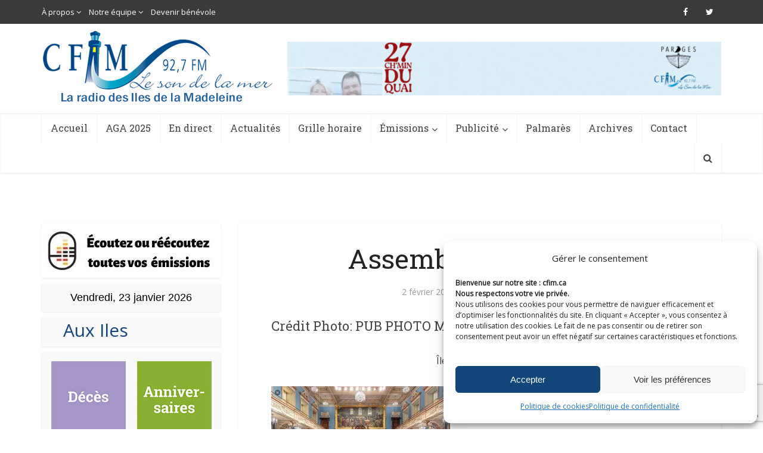

--- FILE ---
content_type: text/html; charset=UTF-8
request_url: https://meteo.gc.ca/wxlink/wxlink.html?cityCode=qc-103&lang=f
body_size: 1352
content:
<!DOCTYPE html>
<html lang="fr">
<head>
  <meta charset="utf-8">
  <title>Météo Environnement Canada</title>
  <link rel="stylesheet" href="/203/css/base.css">
  <link rel="stylesheet" href="/wxlink/css/wxlink.css">
  <script async src="https://www.googletagmanager.com/gtag/js?id=G-KNMK57PBSK"></script>
<script>
(function () {
  'use strict';
  window.dataLayer = window.dataLayer || [];
  window.gtag = function () {
    window.dataLayer.push(arguments);
  };
  window.gtag('js', new Date());

  window.gtag('config', 'G-KNMK57PBSK');
}());
</script>
<!-- Google Tag Manager -->
<script>
(function (w,d,s,l,i) {
  'use strict';
  w[l] = w[l] || [];
  w[l].push({'gtm.start': new Date().getTime(), event: 'gtm.js'});
  var f = d.getElementsByTagName(s)[0];
  var j = d.createElement(s);
  var dl = l != 'dataLayer' ? '&l=' + l : '';
  j.async = true;
  j.src = 'https://www.googletagmanager.com/gtm.js?id=' + i + dl;
  f.parentNode.insertBefore(j,f);
}(window, window.document, 'script', 'dataLayer', 'GTM-WPMQCRJ'));
</script>
<!-- End Google Tag Manager -->
</head>
<body>
<div id="wxlink">
  <a class="mainhyperlink" target="_blank"
      href="/fr/location/index.html?coords=47.619,-61.517"
    >
    <div class="mainDiv">
      <div class="heading">
        Grosse-Île (Grosse-Île)          </div>
            <!-- Current weather Conditions -->
      <!-- TODO compare to Alert nunavut -->
              <div class="condImgDiv">
          <img class="currentCondImg" src="/weathericons/33.gif"
            alt="Généralement nuageux" title="Généralement nuageux">
        </div>
        <div class="currentCondTemp">-3<abbr title="Celsius">°C</abbr></div>
              <div class="currentCondWind">
          Vent : <abbr title="Ouest">O</abbr> 30 <abbr title="kilomètres à l’heure">km/h</abbr><br>          <abbr title="Refroidissement éolien">Refr. éolien :</abbr> -10<br>        </div>
      <!-- divider -->
              <div class="dividerDiv"></div>
            <!-- Forecasted conditions -->
              <div class="forecastBox">
          <div class="forecastPeriod">
            soir/nuit          </div>
          <img class="forecastImg" src="/weathericons/small/38.png"
           alt="Possibilité d'averses de neige" title="Possibilité d'averses de neige">
          <div class="forecastTemp">
            -3<abbr title="Celsius">°C</abbr>
          </div>
        </div>
                  <div class="forecastBox">
          <div class="forecastPeriod">
                            <abbr title="vendredi">ven</abbr>
                        </div>
          <img class="forecastImg" src="/weathericons/small/08.png"
           alt="Possibilité d'averses de neige" title="Possibilité d'averses de neige">
          <div class="forecastTemp">
            -3<abbr title="Celsius">°C</abbr>
          </div>
        </div>
                  <div class="forecastBox">
          <div class="forecastPeriod">
            ven soir/nuit          </div>
          <img class="forecastImg" src="/weathericons/small/16.png"
           alt="Averses de neige" title="Averses de neige">
          <div class="forecastTemp">
            -12<abbr title="Celsius">°C</abbr>
          </div>
        </div>
                <div class="ecWordmarkDiv">
        <img class="ecWordmark" src="/images/ecfip_e.gif" alt="Environnement Canada">
      </div>
    </div>
  </a>
  <div class="infoDiv">Nous avons maintenant de nouvelles pages de localisation! Pour vous assurer de récupérer la page la plus proche de chez vous, veuillez mettre à jour votre URL en accédant à la page suivante : <a href="/business/index_f.html" target="_blank">MétéoLien</a></div></div>
</body>
</html>


--- FILE ---
content_type: text/html; charset=utf-8
request_url: https://www.google.com/recaptcha/api2/anchor?ar=1&k=6Lf1TTwbAAAAAAg4hNWW4n8k5_VMSMm09Kimn2QM&co=aHR0cHM6Ly9jZmltLmNhOjQ0Mw..&hl=en&v=PoyoqOPhxBO7pBk68S4YbpHZ&size=invisible&anchor-ms=20000&execute-ms=30000&cb=55654n98oqx
body_size: 48605
content:
<!DOCTYPE HTML><html dir="ltr" lang="en"><head><meta http-equiv="Content-Type" content="text/html; charset=UTF-8">
<meta http-equiv="X-UA-Compatible" content="IE=edge">
<title>reCAPTCHA</title>
<style type="text/css">
/* cyrillic-ext */
@font-face {
  font-family: 'Roboto';
  font-style: normal;
  font-weight: 400;
  font-stretch: 100%;
  src: url(//fonts.gstatic.com/s/roboto/v48/KFO7CnqEu92Fr1ME7kSn66aGLdTylUAMa3GUBHMdazTgWw.woff2) format('woff2');
  unicode-range: U+0460-052F, U+1C80-1C8A, U+20B4, U+2DE0-2DFF, U+A640-A69F, U+FE2E-FE2F;
}
/* cyrillic */
@font-face {
  font-family: 'Roboto';
  font-style: normal;
  font-weight: 400;
  font-stretch: 100%;
  src: url(//fonts.gstatic.com/s/roboto/v48/KFO7CnqEu92Fr1ME7kSn66aGLdTylUAMa3iUBHMdazTgWw.woff2) format('woff2');
  unicode-range: U+0301, U+0400-045F, U+0490-0491, U+04B0-04B1, U+2116;
}
/* greek-ext */
@font-face {
  font-family: 'Roboto';
  font-style: normal;
  font-weight: 400;
  font-stretch: 100%;
  src: url(//fonts.gstatic.com/s/roboto/v48/KFO7CnqEu92Fr1ME7kSn66aGLdTylUAMa3CUBHMdazTgWw.woff2) format('woff2');
  unicode-range: U+1F00-1FFF;
}
/* greek */
@font-face {
  font-family: 'Roboto';
  font-style: normal;
  font-weight: 400;
  font-stretch: 100%;
  src: url(//fonts.gstatic.com/s/roboto/v48/KFO7CnqEu92Fr1ME7kSn66aGLdTylUAMa3-UBHMdazTgWw.woff2) format('woff2');
  unicode-range: U+0370-0377, U+037A-037F, U+0384-038A, U+038C, U+038E-03A1, U+03A3-03FF;
}
/* math */
@font-face {
  font-family: 'Roboto';
  font-style: normal;
  font-weight: 400;
  font-stretch: 100%;
  src: url(//fonts.gstatic.com/s/roboto/v48/KFO7CnqEu92Fr1ME7kSn66aGLdTylUAMawCUBHMdazTgWw.woff2) format('woff2');
  unicode-range: U+0302-0303, U+0305, U+0307-0308, U+0310, U+0312, U+0315, U+031A, U+0326-0327, U+032C, U+032F-0330, U+0332-0333, U+0338, U+033A, U+0346, U+034D, U+0391-03A1, U+03A3-03A9, U+03B1-03C9, U+03D1, U+03D5-03D6, U+03F0-03F1, U+03F4-03F5, U+2016-2017, U+2034-2038, U+203C, U+2040, U+2043, U+2047, U+2050, U+2057, U+205F, U+2070-2071, U+2074-208E, U+2090-209C, U+20D0-20DC, U+20E1, U+20E5-20EF, U+2100-2112, U+2114-2115, U+2117-2121, U+2123-214F, U+2190, U+2192, U+2194-21AE, U+21B0-21E5, U+21F1-21F2, U+21F4-2211, U+2213-2214, U+2216-22FF, U+2308-230B, U+2310, U+2319, U+231C-2321, U+2336-237A, U+237C, U+2395, U+239B-23B7, U+23D0, U+23DC-23E1, U+2474-2475, U+25AF, U+25B3, U+25B7, U+25BD, U+25C1, U+25CA, U+25CC, U+25FB, U+266D-266F, U+27C0-27FF, U+2900-2AFF, U+2B0E-2B11, U+2B30-2B4C, U+2BFE, U+3030, U+FF5B, U+FF5D, U+1D400-1D7FF, U+1EE00-1EEFF;
}
/* symbols */
@font-face {
  font-family: 'Roboto';
  font-style: normal;
  font-weight: 400;
  font-stretch: 100%;
  src: url(//fonts.gstatic.com/s/roboto/v48/KFO7CnqEu92Fr1ME7kSn66aGLdTylUAMaxKUBHMdazTgWw.woff2) format('woff2');
  unicode-range: U+0001-000C, U+000E-001F, U+007F-009F, U+20DD-20E0, U+20E2-20E4, U+2150-218F, U+2190, U+2192, U+2194-2199, U+21AF, U+21E6-21F0, U+21F3, U+2218-2219, U+2299, U+22C4-22C6, U+2300-243F, U+2440-244A, U+2460-24FF, U+25A0-27BF, U+2800-28FF, U+2921-2922, U+2981, U+29BF, U+29EB, U+2B00-2BFF, U+4DC0-4DFF, U+FFF9-FFFB, U+10140-1018E, U+10190-1019C, U+101A0, U+101D0-101FD, U+102E0-102FB, U+10E60-10E7E, U+1D2C0-1D2D3, U+1D2E0-1D37F, U+1F000-1F0FF, U+1F100-1F1AD, U+1F1E6-1F1FF, U+1F30D-1F30F, U+1F315, U+1F31C, U+1F31E, U+1F320-1F32C, U+1F336, U+1F378, U+1F37D, U+1F382, U+1F393-1F39F, U+1F3A7-1F3A8, U+1F3AC-1F3AF, U+1F3C2, U+1F3C4-1F3C6, U+1F3CA-1F3CE, U+1F3D4-1F3E0, U+1F3ED, U+1F3F1-1F3F3, U+1F3F5-1F3F7, U+1F408, U+1F415, U+1F41F, U+1F426, U+1F43F, U+1F441-1F442, U+1F444, U+1F446-1F449, U+1F44C-1F44E, U+1F453, U+1F46A, U+1F47D, U+1F4A3, U+1F4B0, U+1F4B3, U+1F4B9, U+1F4BB, U+1F4BF, U+1F4C8-1F4CB, U+1F4D6, U+1F4DA, U+1F4DF, U+1F4E3-1F4E6, U+1F4EA-1F4ED, U+1F4F7, U+1F4F9-1F4FB, U+1F4FD-1F4FE, U+1F503, U+1F507-1F50B, U+1F50D, U+1F512-1F513, U+1F53E-1F54A, U+1F54F-1F5FA, U+1F610, U+1F650-1F67F, U+1F687, U+1F68D, U+1F691, U+1F694, U+1F698, U+1F6AD, U+1F6B2, U+1F6B9-1F6BA, U+1F6BC, U+1F6C6-1F6CF, U+1F6D3-1F6D7, U+1F6E0-1F6EA, U+1F6F0-1F6F3, U+1F6F7-1F6FC, U+1F700-1F7FF, U+1F800-1F80B, U+1F810-1F847, U+1F850-1F859, U+1F860-1F887, U+1F890-1F8AD, U+1F8B0-1F8BB, U+1F8C0-1F8C1, U+1F900-1F90B, U+1F93B, U+1F946, U+1F984, U+1F996, U+1F9E9, U+1FA00-1FA6F, U+1FA70-1FA7C, U+1FA80-1FA89, U+1FA8F-1FAC6, U+1FACE-1FADC, U+1FADF-1FAE9, U+1FAF0-1FAF8, U+1FB00-1FBFF;
}
/* vietnamese */
@font-face {
  font-family: 'Roboto';
  font-style: normal;
  font-weight: 400;
  font-stretch: 100%;
  src: url(//fonts.gstatic.com/s/roboto/v48/KFO7CnqEu92Fr1ME7kSn66aGLdTylUAMa3OUBHMdazTgWw.woff2) format('woff2');
  unicode-range: U+0102-0103, U+0110-0111, U+0128-0129, U+0168-0169, U+01A0-01A1, U+01AF-01B0, U+0300-0301, U+0303-0304, U+0308-0309, U+0323, U+0329, U+1EA0-1EF9, U+20AB;
}
/* latin-ext */
@font-face {
  font-family: 'Roboto';
  font-style: normal;
  font-weight: 400;
  font-stretch: 100%;
  src: url(//fonts.gstatic.com/s/roboto/v48/KFO7CnqEu92Fr1ME7kSn66aGLdTylUAMa3KUBHMdazTgWw.woff2) format('woff2');
  unicode-range: U+0100-02BA, U+02BD-02C5, U+02C7-02CC, U+02CE-02D7, U+02DD-02FF, U+0304, U+0308, U+0329, U+1D00-1DBF, U+1E00-1E9F, U+1EF2-1EFF, U+2020, U+20A0-20AB, U+20AD-20C0, U+2113, U+2C60-2C7F, U+A720-A7FF;
}
/* latin */
@font-face {
  font-family: 'Roboto';
  font-style: normal;
  font-weight: 400;
  font-stretch: 100%;
  src: url(//fonts.gstatic.com/s/roboto/v48/KFO7CnqEu92Fr1ME7kSn66aGLdTylUAMa3yUBHMdazQ.woff2) format('woff2');
  unicode-range: U+0000-00FF, U+0131, U+0152-0153, U+02BB-02BC, U+02C6, U+02DA, U+02DC, U+0304, U+0308, U+0329, U+2000-206F, U+20AC, U+2122, U+2191, U+2193, U+2212, U+2215, U+FEFF, U+FFFD;
}
/* cyrillic-ext */
@font-face {
  font-family: 'Roboto';
  font-style: normal;
  font-weight: 500;
  font-stretch: 100%;
  src: url(//fonts.gstatic.com/s/roboto/v48/KFO7CnqEu92Fr1ME7kSn66aGLdTylUAMa3GUBHMdazTgWw.woff2) format('woff2');
  unicode-range: U+0460-052F, U+1C80-1C8A, U+20B4, U+2DE0-2DFF, U+A640-A69F, U+FE2E-FE2F;
}
/* cyrillic */
@font-face {
  font-family: 'Roboto';
  font-style: normal;
  font-weight: 500;
  font-stretch: 100%;
  src: url(//fonts.gstatic.com/s/roboto/v48/KFO7CnqEu92Fr1ME7kSn66aGLdTylUAMa3iUBHMdazTgWw.woff2) format('woff2');
  unicode-range: U+0301, U+0400-045F, U+0490-0491, U+04B0-04B1, U+2116;
}
/* greek-ext */
@font-face {
  font-family: 'Roboto';
  font-style: normal;
  font-weight: 500;
  font-stretch: 100%;
  src: url(//fonts.gstatic.com/s/roboto/v48/KFO7CnqEu92Fr1ME7kSn66aGLdTylUAMa3CUBHMdazTgWw.woff2) format('woff2');
  unicode-range: U+1F00-1FFF;
}
/* greek */
@font-face {
  font-family: 'Roboto';
  font-style: normal;
  font-weight: 500;
  font-stretch: 100%;
  src: url(//fonts.gstatic.com/s/roboto/v48/KFO7CnqEu92Fr1ME7kSn66aGLdTylUAMa3-UBHMdazTgWw.woff2) format('woff2');
  unicode-range: U+0370-0377, U+037A-037F, U+0384-038A, U+038C, U+038E-03A1, U+03A3-03FF;
}
/* math */
@font-face {
  font-family: 'Roboto';
  font-style: normal;
  font-weight: 500;
  font-stretch: 100%;
  src: url(//fonts.gstatic.com/s/roboto/v48/KFO7CnqEu92Fr1ME7kSn66aGLdTylUAMawCUBHMdazTgWw.woff2) format('woff2');
  unicode-range: U+0302-0303, U+0305, U+0307-0308, U+0310, U+0312, U+0315, U+031A, U+0326-0327, U+032C, U+032F-0330, U+0332-0333, U+0338, U+033A, U+0346, U+034D, U+0391-03A1, U+03A3-03A9, U+03B1-03C9, U+03D1, U+03D5-03D6, U+03F0-03F1, U+03F4-03F5, U+2016-2017, U+2034-2038, U+203C, U+2040, U+2043, U+2047, U+2050, U+2057, U+205F, U+2070-2071, U+2074-208E, U+2090-209C, U+20D0-20DC, U+20E1, U+20E5-20EF, U+2100-2112, U+2114-2115, U+2117-2121, U+2123-214F, U+2190, U+2192, U+2194-21AE, U+21B0-21E5, U+21F1-21F2, U+21F4-2211, U+2213-2214, U+2216-22FF, U+2308-230B, U+2310, U+2319, U+231C-2321, U+2336-237A, U+237C, U+2395, U+239B-23B7, U+23D0, U+23DC-23E1, U+2474-2475, U+25AF, U+25B3, U+25B7, U+25BD, U+25C1, U+25CA, U+25CC, U+25FB, U+266D-266F, U+27C0-27FF, U+2900-2AFF, U+2B0E-2B11, U+2B30-2B4C, U+2BFE, U+3030, U+FF5B, U+FF5D, U+1D400-1D7FF, U+1EE00-1EEFF;
}
/* symbols */
@font-face {
  font-family: 'Roboto';
  font-style: normal;
  font-weight: 500;
  font-stretch: 100%;
  src: url(//fonts.gstatic.com/s/roboto/v48/KFO7CnqEu92Fr1ME7kSn66aGLdTylUAMaxKUBHMdazTgWw.woff2) format('woff2');
  unicode-range: U+0001-000C, U+000E-001F, U+007F-009F, U+20DD-20E0, U+20E2-20E4, U+2150-218F, U+2190, U+2192, U+2194-2199, U+21AF, U+21E6-21F0, U+21F3, U+2218-2219, U+2299, U+22C4-22C6, U+2300-243F, U+2440-244A, U+2460-24FF, U+25A0-27BF, U+2800-28FF, U+2921-2922, U+2981, U+29BF, U+29EB, U+2B00-2BFF, U+4DC0-4DFF, U+FFF9-FFFB, U+10140-1018E, U+10190-1019C, U+101A0, U+101D0-101FD, U+102E0-102FB, U+10E60-10E7E, U+1D2C0-1D2D3, U+1D2E0-1D37F, U+1F000-1F0FF, U+1F100-1F1AD, U+1F1E6-1F1FF, U+1F30D-1F30F, U+1F315, U+1F31C, U+1F31E, U+1F320-1F32C, U+1F336, U+1F378, U+1F37D, U+1F382, U+1F393-1F39F, U+1F3A7-1F3A8, U+1F3AC-1F3AF, U+1F3C2, U+1F3C4-1F3C6, U+1F3CA-1F3CE, U+1F3D4-1F3E0, U+1F3ED, U+1F3F1-1F3F3, U+1F3F5-1F3F7, U+1F408, U+1F415, U+1F41F, U+1F426, U+1F43F, U+1F441-1F442, U+1F444, U+1F446-1F449, U+1F44C-1F44E, U+1F453, U+1F46A, U+1F47D, U+1F4A3, U+1F4B0, U+1F4B3, U+1F4B9, U+1F4BB, U+1F4BF, U+1F4C8-1F4CB, U+1F4D6, U+1F4DA, U+1F4DF, U+1F4E3-1F4E6, U+1F4EA-1F4ED, U+1F4F7, U+1F4F9-1F4FB, U+1F4FD-1F4FE, U+1F503, U+1F507-1F50B, U+1F50D, U+1F512-1F513, U+1F53E-1F54A, U+1F54F-1F5FA, U+1F610, U+1F650-1F67F, U+1F687, U+1F68D, U+1F691, U+1F694, U+1F698, U+1F6AD, U+1F6B2, U+1F6B9-1F6BA, U+1F6BC, U+1F6C6-1F6CF, U+1F6D3-1F6D7, U+1F6E0-1F6EA, U+1F6F0-1F6F3, U+1F6F7-1F6FC, U+1F700-1F7FF, U+1F800-1F80B, U+1F810-1F847, U+1F850-1F859, U+1F860-1F887, U+1F890-1F8AD, U+1F8B0-1F8BB, U+1F8C0-1F8C1, U+1F900-1F90B, U+1F93B, U+1F946, U+1F984, U+1F996, U+1F9E9, U+1FA00-1FA6F, U+1FA70-1FA7C, U+1FA80-1FA89, U+1FA8F-1FAC6, U+1FACE-1FADC, U+1FADF-1FAE9, U+1FAF0-1FAF8, U+1FB00-1FBFF;
}
/* vietnamese */
@font-face {
  font-family: 'Roboto';
  font-style: normal;
  font-weight: 500;
  font-stretch: 100%;
  src: url(//fonts.gstatic.com/s/roboto/v48/KFO7CnqEu92Fr1ME7kSn66aGLdTylUAMa3OUBHMdazTgWw.woff2) format('woff2');
  unicode-range: U+0102-0103, U+0110-0111, U+0128-0129, U+0168-0169, U+01A0-01A1, U+01AF-01B0, U+0300-0301, U+0303-0304, U+0308-0309, U+0323, U+0329, U+1EA0-1EF9, U+20AB;
}
/* latin-ext */
@font-face {
  font-family: 'Roboto';
  font-style: normal;
  font-weight: 500;
  font-stretch: 100%;
  src: url(//fonts.gstatic.com/s/roboto/v48/KFO7CnqEu92Fr1ME7kSn66aGLdTylUAMa3KUBHMdazTgWw.woff2) format('woff2');
  unicode-range: U+0100-02BA, U+02BD-02C5, U+02C7-02CC, U+02CE-02D7, U+02DD-02FF, U+0304, U+0308, U+0329, U+1D00-1DBF, U+1E00-1E9F, U+1EF2-1EFF, U+2020, U+20A0-20AB, U+20AD-20C0, U+2113, U+2C60-2C7F, U+A720-A7FF;
}
/* latin */
@font-face {
  font-family: 'Roboto';
  font-style: normal;
  font-weight: 500;
  font-stretch: 100%;
  src: url(//fonts.gstatic.com/s/roboto/v48/KFO7CnqEu92Fr1ME7kSn66aGLdTylUAMa3yUBHMdazQ.woff2) format('woff2');
  unicode-range: U+0000-00FF, U+0131, U+0152-0153, U+02BB-02BC, U+02C6, U+02DA, U+02DC, U+0304, U+0308, U+0329, U+2000-206F, U+20AC, U+2122, U+2191, U+2193, U+2212, U+2215, U+FEFF, U+FFFD;
}
/* cyrillic-ext */
@font-face {
  font-family: 'Roboto';
  font-style: normal;
  font-weight: 900;
  font-stretch: 100%;
  src: url(//fonts.gstatic.com/s/roboto/v48/KFO7CnqEu92Fr1ME7kSn66aGLdTylUAMa3GUBHMdazTgWw.woff2) format('woff2');
  unicode-range: U+0460-052F, U+1C80-1C8A, U+20B4, U+2DE0-2DFF, U+A640-A69F, U+FE2E-FE2F;
}
/* cyrillic */
@font-face {
  font-family: 'Roboto';
  font-style: normal;
  font-weight: 900;
  font-stretch: 100%;
  src: url(//fonts.gstatic.com/s/roboto/v48/KFO7CnqEu92Fr1ME7kSn66aGLdTylUAMa3iUBHMdazTgWw.woff2) format('woff2');
  unicode-range: U+0301, U+0400-045F, U+0490-0491, U+04B0-04B1, U+2116;
}
/* greek-ext */
@font-face {
  font-family: 'Roboto';
  font-style: normal;
  font-weight: 900;
  font-stretch: 100%;
  src: url(//fonts.gstatic.com/s/roboto/v48/KFO7CnqEu92Fr1ME7kSn66aGLdTylUAMa3CUBHMdazTgWw.woff2) format('woff2');
  unicode-range: U+1F00-1FFF;
}
/* greek */
@font-face {
  font-family: 'Roboto';
  font-style: normal;
  font-weight: 900;
  font-stretch: 100%;
  src: url(//fonts.gstatic.com/s/roboto/v48/KFO7CnqEu92Fr1ME7kSn66aGLdTylUAMa3-UBHMdazTgWw.woff2) format('woff2');
  unicode-range: U+0370-0377, U+037A-037F, U+0384-038A, U+038C, U+038E-03A1, U+03A3-03FF;
}
/* math */
@font-face {
  font-family: 'Roboto';
  font-style: normal;
  font-weight: 900;
  font-stretch: 100%;
  src: url(//fonts.gstatic.com/s/roboto/v48/KFO7CnqEu92Fr1ME7kSn66aGLdTylUAMawCUBHMdazTgWw.woff2) format('woff2');
  unicode-range: U+0302-0303, U+0305, U+0307-0308, U+0310, U+0312, U+0315, U+031A, U+0326-0327, U+032C, U+032F-0330, U+0332-0333, U+0338, U+033A, U+0346, U+034D, U+0391-03A1, U+03A3-03A9, U+03B1-03C9, U+03D1, U+03D5-03D6, U+03F0-03F1, U+03F4-03F5, U+2016-2017, U+2034-2038, U+203C, U+2040, U+2043, U+2047, U+2050, U+2057, U+205F, U+2070-2071, U+2074-208E, U+2090-209C, U+20D0-20DC, U+20E1, U+20E5-20EF, U+2100-2112, U+2114-2115, U+2117-2121, U+2123-214F, U+2190, U+2192, U+2194-21AE, U+21B0-21E5, U+21F1-21F2, U+21F4-2211, U+2213-2214, U+2216-22FF, U+2308-230B, U+2310, U+2319, U+231C-2321, U+2336-237A, U+237C, U+2395, U+239B-23B7, U+23D0, U+23DC-23E1, U+2474-2475, U+25AF, U+25B3, U+25B7, U+25BD, U+25C1, U+25CA, U+25CC, U+25FB, U+266D-266F, U+27C0-27FF, U+2900-2AFF, U+2B0E-2B11, U+2B30-2B4C, U+2BFE, U+3030, U+FF5B, U+FF5D, U+1D400-1D7FF, U+1EE00-1EEFF;
}
/* symbols */
@font-face {
  font-family: 'Roboto';
  font-style: normal;
  font-weight: 900;
  font-stretch: 100%;
  src: url(//fonts.gstatic.com/s/roboto/v48/KFO7CnqEu92Fr1ME7kSn66aGLdTylUAMaxKUBHMdazTgWw.woff2) format('woff2');
  unicode-range: U+0001-000C, U+000E-001F, U+007F-009F, U+20DD-20E0, U+20E2-20E4, U+2150-218F, U+2190, U+2192, U+2194-2199, U+21AF, U+21E6-21F0, U+21F3, U+2218-2219, U+2299, U+22C4-22C6, U+2300-243F, U+2440-244A, U+2460-24FF, U+25A0-27BF, U+2800-28FF, U+2921-2922, U+2981, U+29BF, U+29EB, U+2B00-2BFF, U+4DC0-4DFF, U+FFF9-FFFB, U+10140-1018E, U+10190-1019C, U+101A0, U+101D0-101FD, U+102E0-102FB, U+10E60-10E7E, U+1D2C0-1D2D3, U+1D2E0-1D37F, U+1F000-1F0FF, U+1F100-1F1AD, U+1F1E6-1F1FF, U+1F30D-1F30F, U+1F315, U+1F31C, U+1F31E, U+1F320-1F32C, U+1F336, U+1F378, U+1F37D, U+1F382, U+1F393-1F39F, U+1F3A7-1F3A8, U+1F3AC-1F3AF, U+1F3C2, U+1F3C4-1F3C6, U+1F3CA-1F3CE, U+1F3D4-1F3E0, U+1F3ED, U+1F3F1-1F3F3, U+1F3F5-1F3F7, U+1F408, U+1F415, U+1F41F, U+1F426, U+1F43F, U+1F441-1F442, U+1F444, U+1F446-1F449, U+1F44C-1F44E, U+1F453, U+1F46A, U+1F47D, U+1F4A3, U+1F4B0, U+1F4B3, U+1F4B9, U+1F4BB, U+1F4BF, U+1F4C8-1F4CB, U+1F4D6, U+1F4DA, U+1F4DF, U+1F4E3-1F4E6, U+1F4EA-1F4ED, U+1F4F7, U+1F4F9-1F4FB, U+1F4FD-1F4FE, U+1F503, U+1F507-1F50B, U+1F50D, U+1F512-1F513, U+1F53E-1F54A, U+1F54F-1F5FA, U+1F610, U+1F650-1F67F, U+1F687, U+1F68D, U+1F691, U+1F694, U+1F698, U+1F6AD, U+1F6B2, U+1F6B9-1F6BA, U+1F6BC, U+1F6C6-1F6CF, U+1F6D3-1F6D7, U+1F6E0-1F6EA, U+1F6F0-1F6F3, U+1F6F7-1F6FC, U+1F700-1F7FF, U+1F800-1F80B, U+1F810-1F847, U+1F850-1F859, U+1F860-1F887, U+1F890-1F8AD, U+1F8B0-1F8BB, U+1F8C0-1F8C1, U+1F900-1F90B, U+1F93B, U+1F946, U+1F984, U+1F996, U+1F9E9, U+1FA00-1FA6F, U+1FA70-1FA7C, U+1FA80-1FA89, U+1FA8F-1FAC6, U+1FACE-1FADC, U+1FADF-1FAE9, U+1FAF0-1FAF8, U+1FB00-1FBFF;
}
/* vietnamese */
@font-face {
  font-family: 'Roboto';
  font-style: normal;
  font-weight: 900;
  font-stretch: 100%;
  src: url(//fonts.gstatic.com/s/roboto/v48/KFO7CnqEu92Fr1ME7kSn66aGLdTylUAMa3OUBHMdazTgWw.woff2) format('woff2');
  unicode-range: U+0102-0103, U+0110-0111, U+0128-0129, U+0168-0169, U+01A0-01A1, U+01AF-01B0, U+0300-0301, U+0303-0304, U+0308-0309, U+0323, U+0329, U+1EA0-1EF9, U+20AB;
}
/* latin-ext */
@font-face {
  font-family: 'Roboto';
  font-style: normal;
  font-weight: 900;
  font-stretch: 100%;
  src: url(//fonts.gstatic.com/s/roboto/v48/KFO7CnqEu92Fr1ME7kSn66aGLdTylUAMa3KUBHMdazTgWw.woff2) format('woff2');
  unicode-range: U+0100-02BA, U+02BD-02C5, U+02C7-02CC, U+02CE-02D7, U+02DD-02FF, U+0304, U+0308, U+0329, U+1D00-1DBF, U+1E00-1E9F, U+1EF2-1EFF, U+2020, U+20A0-20AB, U+20AD-20C0, U+2113, U+2C60-2C7F, U+A720-A7FF;
}
/* latin */
@font-face {
  font-family: 'Roboto';
  font-style: normal;
  font-weight: 900;
  font-stretch: 100%;
  src: url(//fonts.gstatic.com/s/roboto/v48/KFO7CnqEu92Fr1ME7kSn66aGLdTylUAMa3yUBHMdazQ.woff2) format('woff2');
  unicode-range: U+0000-00FF, U+0131, U+0152-0153, U+02BB-02BC, U+02C6, U+02DA, U+02DC, U+0304, U+0308, U+0329, U+2000-206F, U+20AC, U+2122, U+2191, U+2193, U+2212, U+2215, U+FEFF, U+FFFD;
}

</style>
<link rel="stylesheet" type="text/css" href="https://www.gstatic.com/recaptcha/releases/PoyoqOPhxBO7pBk68S4YbpHZ/styles__ltr.css">
<script nonce="UxzfoLO1iCf9yB8qzfEpTw" type="text/javascript">window['__recaptcha_api'] = 'https://www.google.com/recaptcha/api2/';</script>
<script type="text/javascript" src="https://www.gstatic.com/recaptcha/releases/PoyoqOPhxBO7pBk68S4YbpHZ/recaptcha__en.js" nonce="UxzfoLO1iCf9yB8qzfEpTw">
      
    </script></head>
<body><div id="rc-anchor-alert" class="rc-anchor-alert"></div>
<input type="hidden" id="recaptcha-token" value="[base64]">
<script type="text/javascript" nonce="UxzfoLO1iCf9yB8qzfEpTw">
      recaptcha.anchor.Main.init("[\x22ainput\x22,[\x22bgdata\x22,\x22\x22,\[base64]/[base64]/[base64]/[base64]/[base64]/UltsKytdPUU6KEU8MjA0OD9SW2wrK109RT4+NnwxOTI6KChFJjY0NTEyKT09NTUyOTYmJk0rMTxjLmxlbmd0aCYmKGMuY2hhckNvZGVBdChNKzEpJjY0NTEyKT09NTYzMjA/[base64]/[base64]/[base64]/[base64]/[base64]/[base64]/[base64]\x22,\[base64]\\u003d\\u003d\x22,\x22ZcOPTcOQwqtgw7rDiywGw67DkcKvSCXCvsKbw5B2wq7CmMK7FcOEZXPCvinDvz/Co2vClCTDoX5Dwo5Wwo3DsMOxw7kuwpE5IcOINg9Cw6PCnMOKw6HDsEthw54Rw6LCgsO4w41CQ0XCvMKuV8OAw5Eaw5LClcKpKsKLL3tYw4kNLGEHw5rDsWnDgATCgsKWw4IuJkrDuMKYJ8OXwr1uN3TDq8KuMsK1w43CosO7bcKtBjMqdcOaJA0Mwq/[base64]/LMOBwqLCgMKcwq00B8KfW8OeYcKGw7c+XMOKFSIwCMK4CSjDl8Oow5pNDcOrBQzDg8KBwo3DvcKTwrVFVlB2LywZwo/Ctlcnw7oidGHDsirDvsKVPMOlw4TDqQp/YlnCjnbDilvDocOFPMKvw7TDgz7CqSHDgcOHclAYesOFKMKHemU3MB5PwqbCqmlQw5rCgcKDwq0Yw7LCtcKVw7ozLUsSJcObw63DoSBnBsOxZSI8LCEyw44CHMK3wrLDujh4J0tRD8O+wq0rwpYCwoPCrsOpw6AObMOLcMOSKD/Ds8OEw61HecKxFxZ5asOgKDHDpx0Rw7kKAMOhAcOywpt+ejkzcMKKCDfDkAF0YQTCiVXClyhzRsOBw6vCrcKZfDJ1wocCwoFWw6Foeg4ZwqIKwpDCsC3DqsKxM0AcD8OCHgI2woAQR2EvNSYBZTU/[base64]/w4FYw458w4AAwplnODRvb3XDt8KJw7Awek7DjMOzfMKgw77Dk8OMesKgTCHDglnCui4DwrHClsOgdjfChMOiZMKCwo4nw67Dqi80wp1KJmkwwr7DqkfCj8OZH8Opw5/[base64]/CrcO7JMKPwoEcw6smE8O0FArDiMKyCsKoOBNxwovCtcOdAcKAw54fwptMcBB3w7nDpTQ3FMKrD8KDV1cdw64dw77Cp8O7PsOvw48SIsK1HsK0dQ5PwqnCvMKyLcKrM8KidcO/QcOiUMK2S2s9IsKfwosow5/[base64]/DoiDDisO3w7Y0w5fDtcKAd8OGTwlsZMOAwrABNF/CjcKbA8Kuwp/[base64]/[base64]/ChMONFmQdNMKcI1ppw4Mgw5vDlsK+w4/Cl8O1N8KOesKJC07DhsOsB8KUw7TCpcO+OsOzw7/Cs1bDolfDgQHDpBIdO8KzBcOVWT/[base64]/Ci1TCl8O4axLCt1QQe8KKT2PDnsOaw5EcBR59ZkZZIMORw5PCvcOnAyzDqD0KE3MeZ3vCsyNmUyYlHy8hecKxGEnDmcOoAsKnwpjCl8KAZWQGZXzCgMOgVcO8w7HDjmHDnEHCv8OzwprChxl6KcK1wprDlQnCtGrCrsKzwr/[base64]/wq5Ec190w5vDgQRDw7jCm1txw6nCgBxmw7UuwqnDgC0uw4oPw7bCn8OdLU/DsBp3RcOKVMKJwq3Cs8OOLCsvL8K7w4LCoyLDlsKIw5rCrcOWScKZPQgwSAkqw4bDoFVlw5LDrcKKwppKwq0VwoDCjj7CncODfsKDwqh6Xz4cFMOcwr0Uw4rCgMOgwotmLsK/[base64]/Ci8KmDzbDkEd6wpJVw7DCncOSwqzDocOjKBLDt0zDuMK+wq/[base64]/wqEHAMOpRiUVw7zDtcO1woLDvQcjJcOew6xJX1x3wp/Cu8KqwrHDvcOAw5zCq8Klw6LDucK9fkpywrvCtT55PiXDn8OMDMONw7jDl8Ogw4tiw43ChMKYw6DCh8KPLmDCjQ9fwo/[base64]/CtMK1fEPCtUcxMMOvwq3DjsKJwrJeJSszKT3CnQdow5DCqE4BworCkcOww7zCvsOewozDm0zCr8Odw7/DvnfCjF/CjsOQKwxIwoNGTmTChMOnw4jCqHnDgnDDksOYFFRowogQw6ITQx0MdFYnczpuFMKuHcKgCcKvwpPCiiTClcOLwrt0dBg3C2DCl0sOw4jCgcOHw7jCsFh9wqrDinNaw6DCoV18w6UtMMOaw7FzIcKtw4g1XBcUw4XDvmJ/B2hzRMK6w4J7ZjwCPMK/TxbDu8KJEU/CocKvAMOBYnTDi8KJw7daHMKEw7ZKwqbDtW5FwrnCoV/Ck2LDgMKdw5HDkzlEO8Odw4ATRijDlMK2EVMTw7U8PcOfQQVqYcOQwqNJAcO1wp/[base64]/CmR0GL8O5w5cpw5vChFDCoUPCshM8wrtTb13DkFrDhwATwpHDjsOUYDRXw5h/A2HCt8Ouw6jCmTLCohvDgDTClsOBwrxJw5g8w7/[base64]/[base64]/CoBY9PcOlwqrDnVcmw4fCkULCiMK6L0LDhcOvEWVmcX8tB8KowpfCsyDClMKzw4/CoSLDrcOEFyvDgVYRwpA+w702wpvCqsODw54vR8KgbyzCtwnCihbClh7DpEEfw4/DjMKuFD8Ww5YIYsOowoYpc8OrQ0N5SMOoEMOoXMK0wrDCiWLCjHxtFsOuGVLDucKLw5zCvDZWwrBOTcOIIcO9wqLDoyRww6fDmlxgwrbCpsKywqbDicOuwpPCoA/DgjRSwozCizXCkcOTHR0ew7/DlsK5GCDCqcKJw5M3GWTDnyfCnMKBwrbDiAotwojDqTnCmsKwwo0owoZBwqzDmCkqRcK8w5zDjzsTL8O/Q8KXCyjDusKtUyzCp8Knw4gowq8CHzTCnsO9wo9wTMO9wopxeMOracONMMO0DQhawpU5wpdAw7/[base64]/[base64]/[base64]/[base64]/w7FXw75vw4DDucKVw7tgwonCm8Kfw7LCn01BCSHDncKJworDm0t/woVKwrfCjgUgwrXCp0zDq8KAw6Bxw73DmcO3wqMgVcOoIMOLwobDgMKZwoswCGU0w4cFw5bCpDXDlyYTRAUHPFPDr8KCUcKEw7pmD8O6CMK/CWhzP8OUcgNBwr5Sw5gSQcKVVsK6woTCpHvCoS8jA8Kkwp3DsxgeWMO7AsOqWlolw63DtcOAEQXDk8KCw4BqXm/DrcKKw5dzX8KZalDDoV1Iwo1uwobClsOYXsOUw7bClMK4wrPCklZvw6jCtsKYFyrDocOnw4VwB8KdFhMwM8KXGsOZw6TDqHYBCcOOSMOcw5rChjzCjMOjIcOWMjvDiMKse8K/wpE9fj5FYMK/YsKEwqXCm8Kqw64wfsKoX8O8w4pzwqTDv8KkFmrDjzNlw5V2Vkwsw6vDkgbDssO/fU01woMuEwvDjcKrw6bDmMO9wpDCpMO+w7PDnTNPwqfChXvDocKxwpEoHD/DksOZw4fDucKIwrxAw5bDjhMwYGnDhgnChwohbHjDoSUYw5HCvg0EP8OiAWZrRcKPwp7DgMOew4fDqnoaHsKSCsK4PcO1w54ZH8KaRMKXwpTDm1nCtcOKwpQHwqjCqzobA3TCkcKNwoB0Hnw+w5l+w6t4Z8K/w6HCslI5w5cBAyzDscKvw71VwpnDssKIR8OlZzJDMgdiUsOYwqvClcK8TTxRw6I5w7bDgcOuw40Dw53DsQUCw6jCuTfCrU/[base64]/fMOrw6TCm0JmBcKtwq3DrcKhwqpfwrzDkwpJW8KHLBI/K8O6wp8IGMOtBcO3XwPDpkNwaMOrTyvDsMKpKyjChMODw7PDhsK7ScOYwrHDhhnCqsOIw6rDpAXDoHTCkcOUOsKRw6Y/ax8JwrpWM0Ypw7LCvMOPw5LDscKJw4PCnsK6wqdBPcOyw4TCicOZw4kMV2nDumgvFH8hw4F2w65pwrTCrXrDkEk7SSXDr8OHW1fCryHDicKxFF/Cs8K3w6vCgcKIHEVsAFFvLMK3w7UNCD/CvnxZw7PDrRpew4Uvw4fDi8OQGsKkw4fDg8KAX1XChMOGXsKLwo1kwqbDgMKAPk/Dvkkgw63DsEw4a8KpfUdtw5HCisO2w4vDmcKJOW/Cqh90LsOiPsK1acO7w4JJLQjDlMOtw5LDmsO/[base64]/CjMOmw7jDhcKKw6XDkF7Dt2cKw7rCu8OMKcOEYSnDt0zCnhPCiMKHXxwtUnLDhHXCtMKrwoZNaCB6w5bDkz03RnLCh0TDsT0hbD7CpMKEX8OiSRZSwrVrGcKyw6UfeEcaT8OCw6/Co8KOKgpPw6TDosO2NF4NCMOYCcOWaCbCn3Fyw4HDmcKZw4sMIQ3Dh8KAJsKIQEfCkSbDvMKvZxZ5LxzCusKVwoAbwp4AG8KIT8KAwqbCl8KrZkF/w6NzasOLLMKPw5/CnmRIHcK7wrRtOiJcOsOZw7HDn1nDssO1wr7DiMKvwrXDvsKXNcKGbwstQU/[base64]/DtsOkQlpRwqtfbAZ2SMOFdyPCl8OZbcKuQMKrw4HCszzCnCVowrh9w4pZwqrDvGZGCcOawrTCkl0cw7VBA8K4wrXCl8Oiw4ZkFcOpfj19w7jDtMKZX8KDKMKEJMKkwq40w6TDjSYuw5h6IDEqw6/[base64]/DjMKLw58XGcK/KnpQf8KHEsKyFTrDmmXDiMOaw5bDocORQ8KHwrPDrsKZwq3Du0QuwqEmw4ZPYFU2b1liwpXCkiPChUbCglHDkg/DkjrDqSvDkMKNw5ojdRXChEZPW8KlwpETw5HDscKfwrliw74dY8KfHcKywoQaWcKewrrDpMOqw4dYwoJsw68tw4VtJMO2w4UWPDXCr3wew4vDtlzCm8O/wpJqJ1XCuGR5wp54wrE/[base64]/TcKCCMKbFMO+w7AvwqBfXwcpVcKWw7AbS8OEw5jDpcOqw4cLHCXCmcOKU8KwwpzDrTrDqiQ4w4whwoBow6kaKcOPHsK6w7Q0HXjCrW7DuFHCn8O8CDJoTGw4w5vDjx45FcOSw4NRwp5EwrnDqG3DlcOoI8K4T8KmNcO+wqx+wrYHXDgAdl4iwpdIw40Dw5sXMB/[base64]/CkMOCUcKHwp9BbmfCocKMD30zwqw9YxAkC38cw7zCkMOGwqBewqjCmsONH8OqHsKKcinDncKfIMOaBcOBw7hmfDXChcO0OsOEI8Kpwpx5MzJbwpDDsVkPG8O5wobDrcKowrlZw5DCmA9ADQhMN8KgfMKcw7gawpZ/[base64]/CiHjDp2U5asKoScO+YsOgCMOmasOPJ8O3w6/CjRHCtVzDs8KkWGnChXHCgMKyQcKFwpzDrcOWw7V4w63CrWUTAH7CrMOOw4fDkTHCjsK9wp8AM8ORD8O0asKNw7Ruw53DpEDDmn7Dr1DDrQXDtRXDm8OfwoYow6XDl8OkwplRwqhnwrY3wpUxwqnCk8KrKRrCvRLDgjDDnMOVdsOuHsOGFsO/[base64]/w7Y9E8OvTcKJwrBNI8Kiw6XDuMOwehLDq2jDs1dvwq1RcQhrDSXCql/CscOuLRljw7dIwqtJw73Dh8Kqw7cdW8K1w7Bpw6cBwpnCoUzCuE3CkcOrw57Dm3/DncOPwojDtXDCgcO1dMOlKF/CiGnChHPDmsKRInxAw4jDksKwwrIfXVZuw5DDkHXDocOaXjLCjMKDw4zCtsKxwp3Cu8KIwrk+wp7CpFnCuCPCsF7DvcKFCxfDjcKGF8OMTMOYP0drw7vCj0/CgxQfw6DDkcOgwr19bsKpehRiXcK1w5s+wonCl8OZAMKRSRd1wqnDkFLDthAQAjrClsOowolgwpp0wpnCml/[base64]/wo3CtcO1wq3Cq8KoO8Klwq8NYsOLw5/DucO3wpTDl8K6w70WCMOde8Okw4HDo8Kpw7t5w4PDtsOZTDoYPSkFw5txF2wYw7kYw686SnXChcKPw7NiwpJZdT/CmMKCYA/CgEE5wrzCncKGUwTDix8jw7TDk8Kcw4TDi8KswpEDwodOAUkOLcKlw4zDpA7Djm5PQXPDu8OrZ8Ovwr/DkMKyw7HDvMKEw4bCtQ1awo9DAsK5UcOBw7zChns7woAiSMKIIsOFw5bDnsO5woJBCcKtwqQ9GMKNKiFhw4jCnMODwo7DpQ8hFUpkVcKIwo3DpjZHw7IYSsOxwoRtQsOxw4bDvmZtwrEcwq17wqwLwrnCkWzDkMKXOwPCnWHDu8KBF0fDvcK/ZB7CosO/eEJXw5LCuGLDn8Ofb8KYaT3CkcKlw5jDrsK8wqzDtAMbWSlERsOxM1dMw6Z7WsKbw4BENWtNw73Ciyc5H2d/w4nDusOSNcKhw5gMw7NlwoIswrLDg2lWJzp2EjRvCzfCpsOwZyIwJ17DgDXDkgfDosOVP0Fgfkh5acK3w5zDiRx/[base64]/DrcKcAsOUcxJvfipvD3HDlsOXGXElC0xqwoDDiCbCpsKpw6lcw4bCkXs8w7c+wp92HVLDrcOgK8OWwq3ChMKkUcOPVsOCHD5KBnxKIDB/[base64]/K8OfKz14F0kJVR3Cu8O4ZE0LF8KrdkrDsMKkw7/Dpk8lw6DCi8OvHwQowok0E8K6esKdTRPCmMKFwqE2En7DicOTFsK5w5I5wqLDlRnCp0DDuwJMwqIwwqPDicOqwpUUNW/Dq8ODwpLDsDN2w6rDh8KfKMKuw6PDjjHDpMOnwpbCnsKbwqPDgsOfwq7DrGHDk8O1w7hhZzxWwr/[base64]/w47DlFLCkMK0wpNtPHPCusKmKMKkdk5bw41nwq/CtMKYwo/DqMKSwqRQFsOswqFkUcOEG1l5RlPCqUjCpzrDqcKdwpnCq8Kgwq3Crg9fK8OCRwfDisO2wr53CU3Dh0LDtnzDucKMwpDDrcOzw6s/BXbCsHXCh2V+EMKJw6XDpg3CiHzCtkRvE8Kzwrx1DzZVNsK3woAUw5fCr8OAw513wrnDlj8BwqDCrE3CusKuwrZ1Rk/CvnHDrnvCv0nDk8O4wplIwpXCj3tLAcK6dVjDkRtpPQ/CsCzDi8Otw6bCosOtwoXDohTDgWsTQsOWwpPCisO3UsKrw71wwofDosKawrYJwpQUw7JiF8ODwrNtVsOGwqwOw7VQesK1w5Rfw4PDsH9Gwp/DpcKHQ3bCkRRmKTrCsMOMZsOPw63CqcOdwqk/BnfDp8Oaw6vDisK5WcKGckPCkywQw5Jaw5HCiMK0wpfCtMKXU8Kbw65owpsWwobCpsKCREVuXkNawopTwoECwq3ChcKRw5PDixvDv2/DscKfFgDCiMORG8OKfMKuT8K4fDzDpsOAwpUnwoHCiXI0GiXCncKow7UjT8KtS0rCiDnDon4twq9LTS9LwpEaecOuOF3CsyvCo8Ouw7IjwrFmwqfCh2/CrcOzwqJPw7EPwrZ3wotpXXvDgcO8w583XsOiZMOuw4MEVR96aQE9XMOfw6UCw4XCgQspwrnDn18kfcKkOMKycMKFdsK4w5FNC8Oew4AGwo3DgyxEwqICCcKxwpYYDiULwrIKCGLDpEZDw45RCMKJw7LCjMKeRU4Cwp5CHwPCmkjDqsKswodXwr0Fw7/Cv3rCs8OkwobDg8OReAENw5TCnF7CmcOAXSrDn8OzEMKvw4HCogHCisO9J8KhJCXDtnVIwqHDksKiUcOOwo7DpMOqw7/DnxYOw5zCqzcXw79+woNXw47CjcOtNGjDgVJ6XQkjZR9hNsOfwrMFFcOzw5JGw4LDvcOFMsO+wql9DQZaw4N/JUpGw6AzaMOxP1huwp7Dj8KPw6gXdMOUOMO4w7fChcOewrIgwpDClcK/[base64]/Hx4LwpfCkcOqSDTCqUNFL8KuOUfDk8K9wqpBOcKLwq1hw57DsMORNTgow6DClcKgIlk3wozDojzDpnbDtsO1DMOhHSkzw5HCuH3DpiTCtTROw50OFMOYwpDChwhiwo05wpQ1QcOmw4c8ETvDu2XDlsK4w41fIsKLwpcdw6t/w7tGw7ZWw6Iew6rCu8KsIVzCvX1/w6sWwr/DvlXDi05Ww7tFw6RZw7IvwqbDg3okd8KYBsOywrPCq8OpwrZ6wpnDpcK2wr3DlGF0wqM8w4rCsDnCunbCkWvCoC7DkMOfw5HDpMKOZ2BGw6wAwrnCnRHDkcKMwrjDuiN2G0fDisOGTlITJMKPODcAwpzCuB3CncKfSVfCm8K6csOPwozClcO6w5HDjMK/wqzCuUVDwqsDEMKow5RFwqR1wp/CjAzDgMODQBDCg8OnTlrDmcOicnpCLsOXbMKswoHCucOdw7XDnB0zIUjCsMKDwr1+w4jDqUXCusOuw5TDt8OswrQKw5PDiMKvbTnDvQdYDh/DpA1Tw5obGnjDuRPCjcKhZzPDmMKfwpc/DQdXCcO0esKUw5/DucOLwq3CpGkJSFDCrMOZPcKdwqpDZTjCqcOEwq7DgiMaci3DiMOZcsKCwpbCqA9OwoNDwobCtsOOdcOpwp/[base64]/Dj8KBwpEaf0zCp8K+woYPwpg8GMOge8Ogw7XDiSceR8KaLcKtw7TDocO/RD5uw43DiDTDpCXCsAJYHEEEMB7Dj8OYMiYowoXCjG3ChWDCtsKawqLDucKPdC3CvCPCgzFNQXDCq37CixnDpsOKCx/DncKIw7zDoFhfw4hcwqjCrjDChMKANsOzw5LDsMOKwqfCqAdPw7jDoVJKw4rCtsOHwrzCm1wwwoHChlnCmMKfccKMwp7CuHI7wqdadnnCu8KLwqAYwpldVGtww4DCjUFjwpR9wpbCrSQlIQhPw5AwwrLCklM4w7Z7w6nDnRLDtcOvDsO6w6/Cg8KXWMOYw5YKX8KOwoYSw64ww77DjMOPKFkGwpLDg8Oxwq8Vwr3CoS7DkcK1BT7DijdnwrnDjsKww5lGw7tuPMKDfTwrP2RtBMKYF8Knw68+dj/CqcOEckfCvcOtwrvCr8K6w68nUcKlK8OdFcObc1YYw5QvHAvCrsKQw5ojw4UfSyJiwo/[base64]/SWl2NMKfZVTCri3CgMOhRSTDsjYcwqBeDTo/w4nDqgHDqHdLEU0jwqvDny0Yw618wowmw4doPMKhw5LDoWLDksOfw5/[base64]/A2XConXCkRbDh8KOG8KJZMK/[base64]/ClT7Cj2HDm8K9w6HDhsOHOcKNwp4eZ8OIGsObw4vCmkfCiQ5jDcKIwqJEDXVUREEGIsKBam/DssOrwoIewodywqYdeyTDqznCnMOvw43Cj102w6HCm18/w63DnALDlSgBKh/[base64]/worCtsOYbMORwoNqOgbCvnzCu8KETQw0woUiHsOUBAHDpcKeWQdNw6bChcKRCGFbGcKSwrx8GQdiB8KUeHbCj0jDnh56WgLDghk4w6l5wooRETEzcVTDisO8wotJRcOmOg9OJMKlckdBwrsrwqTDs2QbfEDDkw/Dr8KjI8OswpvDqn9IScOnwoxOUsKoAmLDuSoOMkozP3fCgsOuw7fDnsK8wrLDisOIc8KacVY5w5zCgC9pwowzBcKRYnHCpcKYwq/[base64]/CusOTd8KtPVdxGcKPw6BmQxjCh0bCjXLDt8O4TX84wo1uVDh8UcKAwqfCqMO+RXHCn3xpQX8wNk7ChklMbmXDvQ3DjElhIhvDqMOUwozDk8ObwoHCg08+w5bCicKiw4I+PcO8c8KGw6o7wpdJwo/DtsKQwoVHAEJ0dcK+fBs/[base64]/CpsOFX8O4woXCs3TCnVVEWW/DicOcw5rDmcKKw6nCv8OYwqbDhhvChhYdwooQwpbDgMKMwobDq8OfwoXCiQrDncOMCFJBQQBCw7TDl2rDl8KUXMOLBsO5w7LCqsOxCMKOw57ClXDDrsObdcKuHwTDp2sywo5dwrwub8OEwq7DpBIIwq17Ry1KwrHDhGjDmcK9A8O0w77DmSopaA/DrBRtVGLDjFRAw7wOKcOvwqxvYMK8wpIQw7UcKsK8HMKJw6fCpcKWwogMfX3DqFLChjY5cHQAw60XwqHCrMKdw4sTasOjw4PCrVzCtznDkATCvMK5wplrw43DhcOGTcOSaMKTw60mwqEzLwbDrsO7wqbCoMKgPV/DisKgwpzDqzEkw48aw4Qiw5xyBHdKw5zDlsKOVTt7w4BTVidfIsKWVcO0wq1LTG3DuMK/J1HClF0VNMOWI3PDi8ODB8K+VTBUHk/DssKbZHRbw7LCnSjCmsO7DTnDrcKjIElzwp1ZwoJEw6lOwow0c8O0cFHDpMKgO8OFM0ZFworDtSjCncO8w513wogeYMOfwrdsw6JywoLDpMOPw6sMTWRrw6/[base64]/CkErChWd7wojDksODw5ZMw41CI8KuT8KYw73ClQnDnETCiF3CnMK+QsOANsKzPcKvbcOgw7VuworCvMOxw43DvsO4w4/CtMODbgUrw6BxSMOxGRfDgsKQPk/DlXxgC8KxHsK0TMKLw7skw5w7w4x5w5BLCgReSjTCqV4bwpzDvsKETRPDlg7DrsOwwpFCwr3Du07DvMKGGcOFHj9XXcO8S8O1bjfCqD3CtWZkRsOdw7TDuMKpw4nDrDXDqcKgwo3Dq0bCt1x0w78rw6UqwqBqw5LDhsKnw5HDt8O5wrgKexA0A3/CusOLwooFS8KKUzgkw7ohwqfDu8Kgwok6w79BwrPCsMOTw7fCrcO3w5ULClHDgkjClhEYw7UCwqZAw7fDmloawosPDcKAY8OEw6bCnzBKVMK0FsK2wrpgwp4Iw5gyw7fCv1YHwqx0bGBEKsK0Z8Ohwp/[base64]/[base64]/[base64]/CrCHCksKYwqgdw5DDokXChcOqXsOGFm7DpsO3I8KcdMOTw48uwq9nw4oGejrCjE3CmHbCi8O8FGN1Iw/CjUEBwp0xZjnCgcK6QQMdP8KEw69pw63Di0DDrsOaw510w4bDlcOOwpRmLcOWwrR8w7TDlcObXmzCvw3DvsOvwoNmey7CncOEZhbDm8O8E8KwfgoVRcO7woHCrcKqCW3Ci8O9wr0RGl3DjsOpBBPCnsKHWxjDm8KRwqR7wr/DqV3CiRBfw6hhIcOWwqcQw4h1BMOHUXAOclMyf8OiaF1FKMK0w7kIFh3Do0LCpSkuShQyw6nCscKAb8Kyw6JsPMKcwrcAWT3CuWjDo0d+wrdBw7/[base64]/DiwEywprDjcKnYsKOCcOawrxcMMObGWYZHMOYwoBfBx1/I8OZw7BOG08Tw6LDpGs1w5zDkMK0PcKIbnrDoyEmHEXCki1efcOzXcKlIsO9wpbDpMK3BQwPZMKEbzPDqsK/wpJgWEheZMOsFi9awrrClMKbaMKBLcKsw7PCncOXMMKoQ8K2wqzCosKuwrJRw6HChisKQQYGZMKxXsK5NVbDjcOqw69AAz0JwoXCoMKQeMKYIETCo8OjVV1+w4MvVMKlB8KPwp9rw7oJK8Ofw493woAZwonDn8OpGBssLsORQw7Cjn/Cp8Otwqpmwp8bwol1w7LDl8OKw7nCukLDqy3Dn8O8dMKfNjphGWnDqkzDgsOKL2hyaTFOAm/CqjMrIHkUwojDicKaCMKoKDMRw7zDjnLDsjDCh8OJwrbCok01QMOSwpkxT8KrSwXCpnrCjsKNw7tfwpfDrirCv8OrGBAkw4PCmcK7Q8OhFMOzw4HDhk3CsjEOUULCuMOuwonDocKOPlrDk8O5wrfCn1hTeUHCmMOZN8KGOmfDgcOcHcO3GF/DlsONIsKDeQvDtMKhMMKBw4suw6x7wr/CqcO2RsKHw5E7w41iflPDqsO2U8Kaw6rCmsO5woNvw6PCn8O+K2Y1w4DDjMOUwrAOw6fDusKrwpgZwobDqifDp1MoawBRw7FFwrrCpWzDmBnCo2FON1woZMO3I8O7wrbCrzbDqAzDncOhf0Z8WMKKUnMSw4gIaU9bwrA9wq/Cp8KAwrXDgsObVQ9Tw5PCicO3w7JsB8K7ElLCgcOkwo0jw5USTiHCgcOLB2QHLAvDiw/DnyIXw5srwqoJP8KWwqg6ZMKPw70fa8OXw6QxPEk6agpawqLDigpVUVjCiHIoC8KKSgFoJAJxeg0/FsOyw5rCu8Kqwrd0w7MudMKiH8OswpUCwo/DjcK1bTImLnrDocOjwpoJWMOZwp3Dm1BZw6DCpBfCosKrVcKpwrl8XW9qJHhFwrFEJwrDscKDesOuMsKJNcO3wrLDnMKbbgllBz/CkcONUnnChlTDqTUyw75oF8OVwp15w4TCvlV0w6fDuMKOwrFCIMKUwpvCuE7DvMKmw7NjBSQNwoPCisO4wo3DqjYycl4ULTLCqsK3wqvDu8OFwpxIwqMdw4TCnsOPw7BXaErCrVTDvnB9ennDmcKoEcKyFXR3w5/DnGY/SwzCmsK4wp8ES8OrZQZROUZEwro9w5PCvsOIwrfCtxYBwpPDsMO8w4PCui8iaSxGwpDDmG9bwqpbEcKkA8OmdD9Mw5LDmcOqQR9qRwbClsOeSS3Ct8OKaDhVdQUMwoFpLh/DicKBfMOIwot3wqXDkcK9RE3Cuktpdwt+DMKrw77Du1nCqsODw6A5TkdAwrtrUMOVPsOZwrNNeEgIZ8KJwqIfP3IhZg/DjkDDosOPJ8KTw7oCwqE7U8Kuw69oIcOxwp9cRyvDk8OiR8Oow4HCk8OZwrTCumjDlsKNw5okB8OxU8KNQF/ChGnCrsOBNBTCkcKDM8KMA2TClMOSKjcJw4zDnMKzD8OYGmzCkjrDmsKSwr/Dh1s9c3wHwpUCwqUkw7zChELCssOUwqjCggMMBkAhwpkdGywJfijCrcKLOMKyGnptBCDDvcKBOF/[base64]/woDDgcOKKnfDsU0TwrnDkA7CqGrCi8Kuwp8AwoHClFHCvhltOsO2wqjCsMOqPlrCuMOVwpUjw5jCrh/CqMOYVMORw7PDm8KEwrkIHsKOBMOQw7nDqBDCrMO9wofCgnHDhhAuVMOoS8K4V8Kjw7AUwq/DoA4jSMK1w5/Cgnt9MMO0wobCuMKDAsKEwp7Dg8KZw7gqb1dcw4krEsK3wpnDtBcYwqTCj1jCsx/DsMKvw4MVWcKXwp9NGxREw5zCt0phS2AOfMKNU8OzUBXCrlLCm2oDKAAPwrLCrl0QAMKiDMOlYUzDjlFGIcKXw6gqc8OlwqJeVcKwwqnChTAOXUh2HyUbNsKDw6rDucKzRsK1wolbw4DCoB/DgyRTw43ColXCksK+wqQ2wqHDmG/CuFR9wo1gw7fDrgQJwp05w5PCj0nDtwtPIXx6bDwzwqDChcOJMsKFZT9LR8O/wpjCssOmw63CrMO7wqYwOCvDoTQYw4IqaMODwrnDr1bDgsK1w4U/w4nCk8KAdh7CncKLw6/DvGsIGHDCrMOPwr19GkEbbcO6w6DCu8OhM1sSwp/CsMO9w6bCmMKmwq4aXMOGdcOVw5wOw5jCt3pXbQZrP8O9eCLDrMO/TW4vw7bCksKHw6N1KwTCnDjCqsOTH8OMMC/CgAxHw64UNH3DpsOYfMKsB2RTbMKZHk19wrM+w7vDhcOaQTzCvnUDw4vDvMOSw60jwprCrcOewp3DshjDpyN4w7fCuMKjwo1EH0E1wqJew5osw67DpWlYd3/DjTzDkz57BgctBMOQQUMfwoY3eiFRHjnDqnE7wpHDucKcw4AxNA/DinkVwqMZw63DqyJtf8KoazRaw696KMO+w5UXw4/ChUglwqjCncKePBvDghrDvXt3wok8FcKdw7I1wrnCo8OZwpDCpCZpQ8KaT8OeHyvCkCPDrcKJwq5LQ8O6wq0fUMOZw79qwq5CLsKqAHXCjUTCscK6Jh8Zw45vOC7ChlxcwozCi8KQRMKtW8KiJMKpwpHCjMOdwrgGw741G1/[base64]/[base64]/CrsKUw5jCisKYw5odDcOaUU9DVjXDnsOQwqlTaX3Dr8K+wpkDbQF/wq48NgDDtwPCgFodw5rDjEbCksK2EsK3w70yw6MMdSMNHXZbw43Di05Hw5/CnV/CojNKGD3CkcOkR3jCuMORVsOFwroVwqHCj0k/wrIAw5N3w7zCtMO7KXrClcKLw7DDlCnDsMKLw5PDgsKFA8KNw7XDiAkvLsOGwoYgA0A5w5nDgyPDp3QlKE7DlxzCpBFNbsOKDR4ZwqUYw6lPwqXDmwHDmCLDj8OeelhKacO9ewDDtHkBew4pwq/DhMOEETtcRMKPS8K2w7ctw4jDkcOJw5hLPik3I39ZLsOnUMKZSsODOj/DkHvDiHHCggdeH20AwrF9PyDDq1sxJcKLwrETZ8KGw5VGwplBw7XCtcKBwoXDpTvDqU3CnRJXw7RywpzDgcOfwojCj2IKwoXDvxXCgcKYwrMsw6bCoxPCmTtiSEE6FhjChcKYwpRSwqjDmQ7DpsOvwoEaw5TDk8KqI8KVB8O9CybCoR4jw4/Cg8KgwpPDmcOQPMOzKgsZwrZzN2/DpcOKwr9Pw6zDn1vDl0nCicKKU8K+w5QJw6ILfWTChxzDgwV1LC/Cvi7Dq8K/FjrDigZdw4zCnsOowqDCm2xrw4JHDAvCow1Dw4zDo8OhGsO6TTg0IWXCtzrCqcONw7rDgcO1wrnDusOLwpFcw4vCusOiclonwogLwpvDpHTDtsOtwpV3ZMOowrITB8Owwrhew5QPfUfDmcKvXcOIDMOgw6TDs8OywrEtZ1k/[base64]/[base64]/ZUnCokl3wrp1w51PRilww5jCo8OzQnJFw4pKw7txw6TDnxXDmw/[base64]/DujAwwoDCv8OFwprCqEwFwqAbPw3CiiFswrjDtMOhIjLCucOWTjXDnTDDo8O+w5rChMKOwqPCosOOfHLDm8KdJHR3EMKgwozChCUaeykFccKSXMKybEfDlV/CoMO7IBDCisKeacOdZMK1wr9uKMKnfsOdORRYM8KQwpdkTW7Dv8OQWMOmDsO7AjLDg8KLw4HDsMO1byTDsyEQw5EHw4DCgsKjw5ZPwo5xw6XCtcK2wqEhw6w9w4Qpw6zCmMKYwrTDggnCr8OAICXDu3/CvgHCun/CkMOYS8O7HsOKw7rDrsKfYw3Cg8Onw7kwT2/[base64]/Dh8O7w54gwrvConfDqcOcXMK1XHgtflzCjMOxw7/DkcOdw5jCqnzDojM2wp8eAsKlw6nDjxzCk8K8ccKvSTrDssO8fXx4wrjDkcO1QUnCgg4wwrLDswo+cEZkAh1twqZ8Im1sw7HCtjJiTTzDuQXCpMOGwrRPw5/Ck8OLP8O6w4YUw7zCokh2wonDiBjCsgt1wpp9w5lePMKWbMOrBsKYwp12wo/Du35Hw6nCtDxgwrwLw5saecOIw4YyY8KJI8O0w4JLNMKwfGHCownDlMKcw786H8OmwqfDhWPDo8KccsOnM8KwwqQgUTZdwqIzwrPCosOlwoVEw7VlFG8pDSnCgcK3QcKSw6PCjMKVw7FhwqUMEcK4GXnCt8KNw4HCs8OgwpcYOsOCSjbCicKywp/DjF5FEsKFBjvDqkTCm8OzA2Ukw6seHcOvwo/CmXxoUmtqwo7Csz3DkcKLw7DClDnCnsOiLB7DgkEbw69yw6PCjHHDiMOYwrvCh8KKbl0cCsOqflYpw4DDl8K9eAQlw6hKwrTCgcKNOH0lNMKVwrABCsOcJngVwp/[base64]/[base64]/[base64]/CpzLDrcKKwrzCm8KfwpzDjjcCCCPCqiTCl18/PC9vwrEvecK9Cmd7woDCvj3DhA/DmcKUBcKxwow5X8OawovCtWbDoCEtw7bCvMOga3IUw43Ct0VvSsKTBm3DicOyPcOUwp4mwogPwqc8w4HDqzfCssK6w7V6w63CrMKwwo12ay3ClATCvcOawpthw7fCpCPCucKCwo/[base64]/Cv8O+TsKywokJw5B/wqcfwoBRwp5Jw7DCkCAFAMOjV8O0DADCkDbCrgMBCSIKwp5iw4dMw6grw6l4w4bDtMK9XcKgw73CqCgKwrs8wq/Co34awpkYwqvCkcOZDEvClBppYMO+wpFnw5UKw4LCoF/Dn8KUw7g+K1NUwpsLw6dfwoAgKFYvwr3DhsKmCsOGw4zCl3kdwp06W2R6w7jDj8KFw45mwqHDkyU0wpDCkSxeEsO7ZsONwqLCojBIw7HDsRMUXX3Cnj1Uw7sEw6vDqwk9wrc2LQTCkMKkwp7Cl3XDicOawo0IVcKNQ8K9dFcPwpbDvwvCicKUVSRqIGw9Qi/[base64]/DkcKLIkdVw71TwqchOsOXKBN0w73DmsOHw5Miw4/CiVrDrMK9fjEjXmkgw5AMAcKJw4bDolg/w6LChWg6fzzDm8Oaw6HCo8O1wqMfwqHDnXcPwobCosObEcKMwptXwrDDhSjCo8OqZjhJOsKywpoaYnYHwoosG0paOsO7AcO3w7HDjsOtBjhtIBEZGMKUw59iwo5mZTnCglMIw5/DvDM5w4I6wrbDhF0+fD/CpMOZw4FYE8OswoLDn1TCkMO5w6TDhMOkG8OLw4nCjx8CwrRlAcK1w6zClcKQQV0kwpTDv3nClsKuECnDncK+w7XCkMO4wrXCkxTDmMOHw5zCq2pdAg4jFg1RJcOwInMTNiZ/C1PCuBXDqBlyw4HCkVIiIsOywoMEwpTChEbDs1DDrcO7wpI/KlBzUcOVREbCm8OSHwjDgsO6w4sewrh7R8OFw7prAsO5Nw4iSsOMw4XDnglKw43DlS/DqWXClEnDosO4w5RJw5/CvAvDuTlEw6p+wr/DrMOjwqUkb07DmsKqeTo0a1FWwqxACWrCp8OMWMKCI09UwpduwplNPsKbYcOKw5zCicKsw7zDozwAVcKVXVrCqX1YPSArwrE1YEAGUcKSGCNlbVpURHpIFQJl\x22],null,[\x22conf\x22,null,\x226Lf1TTwbAAAAAAg4hNWW4n8k5_VMSMm09Kimn2QM\x22,0,null,null,null,1,[21,125,63,73,95,87,41,43,42,83,102,105,109,121],[1017145,971],0,null,null,null,null,0,null,0,null,700,1,null,0,\[base64]/76lBhnEnQkZnOKMAhnM8xEZ\x22,0,0,null,null,1,null,0,0,null,null,null,0],\x22https://cfim.ca:443\x22,null,[3,1,1],null,null,null,1,3600,[\x22https://www.google.com/intl/en/policies/privacy/\x22,\x22https://www.google.com/intl/en/policies/terms/\x22],\x22AC9lXUNOvpa2ryMADBpDDPNuG7sT3njr5iNVMLwFyBI\\u003d\x22,1,0,null,1,1769152318651,0,0,[192,221,33,85,251],null,[78,84],\x22RC-MttmmyX8qS-h6Q\x22,null,null,null,null,null,\x220dAFcWeA6Kw1vmz7ukO4V2nuCX3hHnvkjuYdHq0xXwnAITEttK0B4IGjqsQaKftf0JaTwucjj8kfv_xQdB45o_8YPzuaUkMJf8dg\x22,1769235119052]");
    </script></body></html>